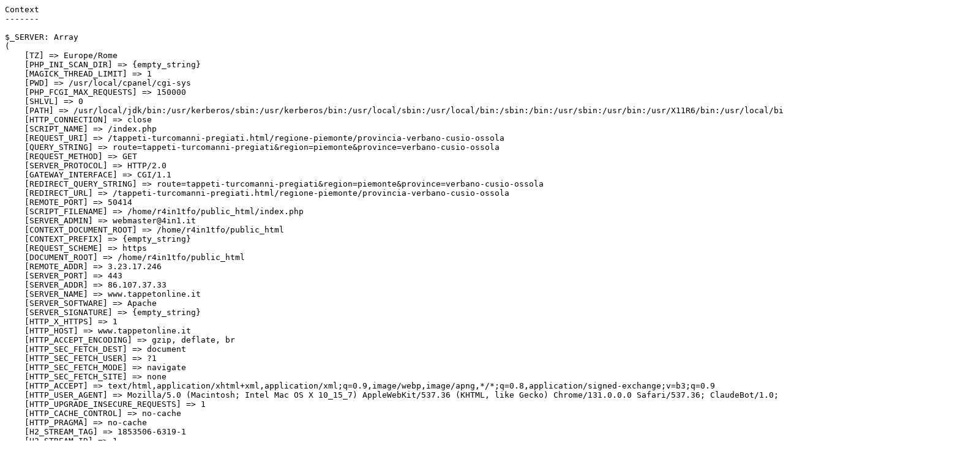

--- FILE ---
content_type: text/html; charset=UTF-8
request_url: https://www.tappetonline.it/tappeti-turcomanni-pregiati.html/regione-piemonte/provincia-verbano-cusio-ossola
body_size: 1421
content:
<pre class="exposed">Context
-------

$_SERVER: Array
(
    [TZ] =&gt; Europe/Rome
    [PHP_INI_SCAN_DIR] =&gt; {empty_string}
    [MAGICK_THREAD_LIMIT] =&gt; 1
    [PWD] =&gt; /usr/local/cpanel/cgi-sys
    [PHP_FCGI_MAX_REQUESTS] =&gt; 150000
    [SHLVL] =&gt; 0
    [PATH] =&gt; /usr/local/jdk/bin:/usr/kerberos/sbin:/usr/kerberos/bin:/usr/local/sbin:/usr/local/bin:/sbin:/bin:/usr/sbin:/usr/bin:/usr/X11R6/bin:/usr/local/bin:/usr/X11R6/bin:/root/bin:/opt/bin
    [HTTP_CONNECTION] =&gt; close
    [SCRIPT_NAME] =&gt; /index.php
    [REQUEST_URI] =&gt; /tappeti-turcomanni-pregiati.html/regione-piemonte/provincia-verbano-cusio-ossola
    [QUERY_STRING] =&gt; route=tappeti-turcomanni-pregiati&amp;region=piemonte&amp;province=verbano-cusio-ossola
    [REQUEST_METHOD] =&gt; GET
    [SERVER_PROTOCOL] =&gt; HTTP/2.0
    [GATEWAY_INTERFACE] =&gt; CGI/1.1
    [REDIRECT_QUERY_STRING] =&gt; route=tappeti-turcomanni-pregiati&amp;region=piemonte&amp;province=verbano-cusio-ossola
    [REDIRECT_URL] =&gt; /tappeti-turcomanni-pregiati.html/regione-piemonte/provincia-verbano-cusio-ossola
    [REMOTE_PORT] =&gt; 50414
    [SCRIPT_FILENAME] =&gt; /home/r4in1tfo/public_html/index.php
    [SERVER_ADMIN] =&gt; webmaster@4in1.it
    [CONTEXT_DOCUMENT_ROOT] =&gt; /home/r4in1tfo/public_html
    [CONTEXT_PREFIX] =&gt; {empty_string}
    [REQUEST_SCHEME] =&gt; https
    [DOCUMENT_ROOT] =&gt; /home/r4in1tfo/public_html
    [REMOTE_ADDR] =&gt; 3.23.17.246
    [SERVER_PORT] =&gt; 443
    [SERVER_ADDR] =&gt; 86.107.37.33
    [SERVER_NAME] =&gt; www.tappetonline.it
    [SERVER_SOFTWARE] =&gt; Apache
    [SERVER_SIGNATURE] =&gt; {empty_string}
    [HTTP_X_HTTPS] =&gt; 1
    [HTTP_HOST] =&gt; www.tappetonline.it
    [HTTP_ACCEPT_ENCODING] =&gt; gzip, deflate, br
    [HTTP_SEC_FETCH_DEST] =&gt; document
    [HTTP_SEC_FETCH_USER] =&gt; ?1
    [HTTP_SEC_FETCH_MODE] =&gt; navigate
    [HTTP_SEC_FETCH_SITE] =&gt; none
    [HTTP_ACCEPT] =&gt; text/html,application/xhtml+xml,application/xml;q=0.9,image/webp,image/apng,*/*;q=0.8,application/signed-exchange;v=b3;q=0.9
    [HTTP_USER_AGENT] =&gt; Mozilla/5.0 (Macintosh; Intel Mac OS X 10_15_7) AppleWebKit/537.36 (KHTML, like Gecko) Chrome/131.0.0.0 Safari/537.36; ClaudeBot/1.0; +claudebot@anthropic.com)
    [HTTP_UPGRADE_INSECURE_REQUESTS] =&gt; 1
    [HTTP_CACHE_CONTROL] =&gt; no-cache
    [HTTP_PRAGMA] =&gt; no-cache
    [H2_STREAM_TAG] =&gt; 1853506-6319-1
    [H2_STREAM_ID] =&gt; 1
    [H2_PUSHED_ON] =&gt; {empty_string}
    [H2_PUSHED] =&gt; {empty_string}
    [H2_PUSH] =&gt; on
    [H2PUSH] =&gt; on
    [HTTP2] =&gt; on
    [SSL_TLS_SNI] =&gt; www.tappetonline.it
    [HTTPS] =&gt; on
    [SCRIPT_URI] =&gt; https://www.tappetonline.it/tappeti-turcomanni-pregiati.html/regione-piemonte/provincia-verbano-cusio-ossola
    [SCRIPT_URL] =&gt; /tappeti-turcomanni-pregiati.html/regione-piemonte/provincia-verbano-cusio-ossola
    [UNIQUE_ID] =&gt; aX3IzAG8-pWeYFhb_v_ezAAAEkk
    [REDIRECT_STATUS] =&gt; 200
    [REDIRECT_H2_STREAM_TAG] =&gt; 1853506-6319-1
    [REDIRECT_H2_STREAM_ID] =&gt; 1
    [REDIRECT_H2_PUSHED_ON] =&gt; {empty_string}
    [REDIRECT_H2_PUSHED] =&gt; {empty_string}
    [REDIRECT_H2_PUSH] =&gt; on
    [REDIRECT_H2PUSH] =&gt; on
    [REDIRECT_HTTP2] =&gt; on
    [REDIRECT_SSL_TLS_SNI] =&gt; www.tappetonline.it
    [REDIRECT_HTTPS] =&gt; on
    [REDIRECT_SCRIPT_URI] =&gt; https://www.tappetonline.it/tappeti-turcomanni-pregiati.html/regione-piemonte/provincia-verbano-cusio-ossola
    [REDIRECT_SCRIPT_URL] =&gt; /tappeti-turcomanni-pregiati.html/regione-piemonte/provincia-verbano-cusio-ossola
    [REDIRECT_UNIQUE_ID] =&gt; aX3IzAG8-pWeYFhb_v_ezAAAEkk
    [FCGI_ROLE] =&gt; RESPONDER
    [PHP_SELF] =&gt; /index.php
    [REQUEST_TIME_FLOAT] =&gt; 1769851084.4848
    [REQUEST_TIME] =&gt; 1769851084
    [argv] =&gt; Array
        (
            [0] =&gt; route=tappeti-turcomanni-pregiati&amp;region=piemonte&amp;province=verbano-cusio-ossola
        )
  
    [argc] =&gt; 1
)

$_POST: Array
(
)

$_GET: Array
(
    [route] =&gt; tappeti-turcomanni-pregiati
    [region] =&gt; piemonte
    [province] =&gt; verbano-cusio-ossola
)

$_FILES: Array
(
)

$_SESSION: Array
(
    [fSession::type] =&gt; normal
    [fSession::expires] =&gt; 1769854684
)

$_COOKIE: Array
(
)</pre><pre class="exposed">Uncaught fSQLException
----------------------
{doc_root}/index.php(17): CurrentInfo-&gt;region_init_config()
{doc_root}/php/classes/CurrentInfo.php(246): fDatabase-&gt;query(&#039;SELECT id FROM ...&#039;, &#039;piemonte&#039;)
{doc_root}/php/flourishlib/fDatabase.php(2934): fDatabase-&gt;run(&#039;SELECT id FROM ...&#039;, &#039;fResult&#039;)
{doc_root}/php/flourishlib/fDatabase.php(3027): fDatabase-&gt;performQuery(&#039;SELECT id FROM ...&#039;, Object(fResult), Array)
{doc_root}/php/flourishlib/fDatabase.php(2564): fDatabase-&gt;checkForError(Object(fResult), NULL)
{doc_root}/php/flourishlib/fDatabase.php(455)
MySQL error (FUNCTION r4in1tfo_multicrm.to_permalink does not exist) in SELECT id FROM regions WHERE to_permalink(region) = &#039;piemonte&#039; LIMIT 1</pre>